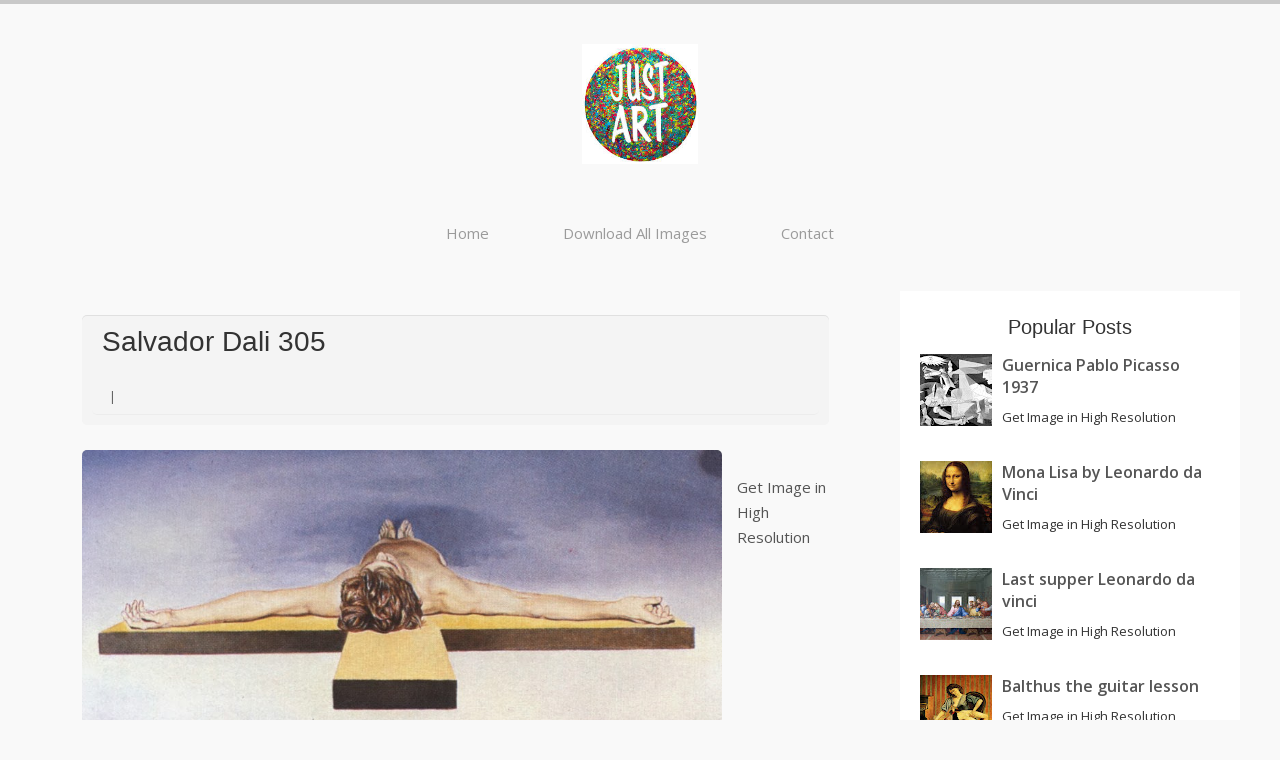

--- FILE ---
content_type: text/html; charset=UTF-8
request_url: http://www.highresolutionart.com/2013/10/salvador-dali-305.html
body_size: 17261
content:
<!DOCTYPE html>
<html xmlns='http://www.w3.org/1999/xhtml' xmlns:b='http://www.google.com/2005/gml/b' xmlns:data='http://www.google.com/2005/gml/data' xmlns:expr='http://www.google.com/2005/gml/expr'>
<head>
<link href='https://www.blogger.com/static/v1/widgets/2944754296-widget_css_bundle.css' rel='stylesheet' type='text/css'/>
<meta content='width=device-width, initial-scale=1, maximum-scale=1' name='viewport'/>
<meta content='text/html; charset=UTF-8' http-equiv='Content-Type'/>
<meta content='blogger' name='generator'/>
<link href='http://www.highresolutionart.com/favicon.ico' rel='icon' type='image/x-icon'/>
<link href='http://www.highresolutionart.com/2013/10/salvador-dali-305.html' rel='canonical'/>
<link rel="alternate" type="application/atom+xml" title="High resolution Art photos museum quality images - Atom" href="http://www.highresolutionart.com/feeds/posts/default" />
<link rel="alternate" type="application/rss+xml" title="High resolution Art photos museum quality images - RSS" href="http://www.highresolutionart.com/feeds/posts/default?alt=rss" />
<link rel="service.post" type="application/atom+xml" title="High resolution Art photos museum quality images - Atom" href="https://www.blogger.com/feeds/5391154498226869660/posts/default" />

<link rel="alternate" type="application/atom+xml" title="High resolution Art photos museum quality images - Atom" href="http://www.highresolutionart.com/feeds/5780226233899184309/comments/default" />
<!--Can't find substitution for tag [blog.ieCssRetrofitLinks]-->
<link href='https://blogger.googleusercontent.com/img/b/R29vZ2xl/AVvXsEie8eGFPmel7v55d36t7jPCkv2oc99qbVkV0rSt50cRdBKNHBqtgugJNfg4i4KIfhlKtZe6HvDvuTSGBqazOY6vXXfYvqzWGzJV1iVie3GaPUYGFfy5Q_IqzbPZ9ZcQDNFkZJAN3kK9ddrC/s1600/Salvador+Dali+305.JPG' rel='image_src'/>
<meta content='http://www.highresolutionart.com/2013/10/salvador-dali-305.html' property='og:url'/>
<meta content='Salvador Dali 305' property='og:title'/>
<meta content='   Get Image in High Resolution' property='og:description'/>
<meta content='https://blogger.googleusercontent.com/img/b/R29vZ2xl/AVvXsEie8eGFPmel7v55d36t7jPCkv2oc99qbVkV0rSt50cRdBKNHBqtgugJNfg4i4KIfhlKtZe6HvDvuTSGBqazOY6vXXfYvqzWGzJV1iVie3GaPUYGFfy5Q_IqzbPZ9ZcQDNFkZJAN3kK9ddrC/w1200-h630-p-k-no-nu/Salvador+Dali+305.JPG' property='og:image'/>
<!--########### SEO Titles ########### -->
<title>Salvador Dali 305 ~ High resolution Art photos museum quality images</title>
<!--########### Meta Description ########### -->
<!--############# Facebook Graph ################-->
<meta content='Salvador Dali 305' property='og:title'/>
<meta content='http://www.highresolutionart.com/2013/10/salvador-dali-305.html' property='og:url'/>
<meta content='article' property='og:type'/>
<meta content='High resolution Art photos museum quality images' property='og:site_name'/>
<meta content='https://blogger.googleusercontent.com/img/b/R29vZ2xl/AVvXsEie8eGFPmel7v55d36t7jPCkv2oc99qbVkV0rSt50cRdBKNHBqtgugJNfg4i4KIfhlKtZe6HvDvuTSGBqazOY6vXXfYvqzWGzJV1iVie3GaPUYGFfy5Q_IqzbPZ9ZcQDNFkZJAN3kK9ddrC/s72-c/Salvador+Dali+305.JPG' property='og:image'/>
<meta content='Facebook App ID here' property='fb:app_id'/>
<meta content='Facebook Admins ID here' property='fb:admins'/>
<!--############# twitter card ################-->
<link href='http://fonts.googleapis.com/css?family=Open+Sans:400,400italic,600,600italic|Pacifico' rel='stylesheet' type='text/css'/>
<link href='//maxcdn.bootstrapcdn.com/font-awesome/4.1.0/css/font-awesome.min.css' rel='stylesheet'/>
<style id='page-skin-1' type='text/css'><!--
/*-----------------------------------------------
/////////////////////////////////////////////////////////
//                                                     //
//  Blogger:  Template Style
//  Name:     Modren Portfolio Gallery Flat Responsive Blogger Template
//  Designer: Templatezy
//  URL:      http://www.templatezy.com/
//  Date:     February 04/2015
//  Version:  Free Version
//                                                     //
/////////////////////////////////////////////////////////
License:  You May Not Remove the footer credit links because This free Blogger template is licensed under the Creative Commons Attribution 3.0 License, which permits both personal and commercial use.
-----------------------------------------------*/
/*==///////////////////////////////////////////
//           Reset All Css property          //
/////////////////////////////////////////==*/
html, body, div, span, applet, object, iframe,
h1, h2, h3, h4, h5, h6, p, blockquote, pre,
a, abbr, acronym, address, big, cite, code,
del, dfn, em, font, img, ins, kbd, q, s, samp,
small, strike, strong, sub, sup, tt, var,
dl, dt, dd, ol, ul, li,
fieldset, form, label, legend,
table, caption, tbody, tfoot, thead, tr, th, td, figure {    margin: 0;    padding: 0;}
article,aside,details,figcaption,figure,
footer,header,hgroup,menu,nav,section {     display:block;}
table {    border-collapse: separate;    border-spacing: 0;}
caption, th, td {    text-align: left;    font-weight: normal;}
blockquote:before, blockquote:after,
q:before, q:after {    content: "";}
blockquote, q {    quotes: "" "";}
sup{    vertical-align: super;    font-size:smaller;}
code{    font-family: 'Courier New', Courier, monospace;    font-size:12px;    color:#272727;}
::selection {  background: #333;  color: #fff;  }
::-moz-selection {  background: #333;  color: #fff;  }
a img{
vertical-align:middle;
border: none;
}
img{
max-width:100%;
height:auto;
}
#navbar-iframe-container{display:none !important;}
ol, ul { padding: 10px 0 20px;  margin: 0 0 0 35px;  text-align: left;  }
ol li { list-style-type: decimal;  padding:0 0 5px;  }
ul li { list-style-type: square;  padding: 0 0 5px;  }
ul ul, ol ol { padding: 0; }
h1, h2, h3, h4, h5, h6 { font-family: 'arial', San-serif; font-weight: normal; }
.post-body h1 { line-height: 48px; font-size: 42px; margin: 10px 0; }
.post-body h2 { font-size: 36px; line-height: 44px; padding-bottom: 5px; margin: 10px 0; }
.post-body h3 { font-size: 32px; line-height: 40px; padding-bottom: 5px; margin: 10px 0; }
.post-body h4 { font-size: 28px; line-height: 36px; margin: 10px 0;  }
.post-body h5 { font-size: 24px; line-height: 30px; margin: 10px 0;  }
.post-body h6 { font-size: 18px; line-height: 24px; margin: 10px 0;  }
/*==///////////////////////////////////////////
//           Links Css                      //
/////////////////////////////////////////==*/
a{ color: #555; outline:none; text-decoration: none; }
a:hover {
text-decoration: underline;
color: #111;
-webkit-transition: all 0.3s linear;
-moz-transition: all 0.3s linear;
-o-transition: all 0.3s linear;
-ms-transition: all 0.3s linear;
transition: all 0.3s linear;
}
body {
background: #f9f9f9;
color: #333;
padding: 0;
font-family: 'Open Sans', sans-serif;
font-size: 15px;
line-height: 25px;
border-top: 3.5px solid #C9C9C9;
}
.clr { clear:both; float:none; }
/*==///////////////////////////////////////////
//           Wrappers Style                 //
/////////////////////////////////////////==*/
.ct-wrapper { padding: 0px 0px; position: relative; max-width: 1200px; margin: 0 auto; }
.outer-wrapper { margin: 25px 0; position: relative; }
.header-wrapper { display: inline-block; float: left; width: 100%; }
.main-wrapper { width:auto; margin-right: 370px; }
#content { position: relative; width: 100%; float: left; }
.sidebar-wrapper { width:340px; float: right; }
/**** Layout Styling CSS *****/
body#layout .header-wrapper { margin-top: 40px; }
body#layout .outer-wrapper, body#layout .sidebar-wrapper, body#layout .ct-wrapper { margin: 0; padding: 0; }
body#layout #About { width: 100%; }
/*==///////////////////////////////////////////
//          Header Style Layout             //
/////////////////////////////////////////==*/
#header { display: inline-block; text-align: center; width: 100%; }
#header-inner{ margin: 40px 20px 30px; padding: 0; }
#header h1 { color: #2980B9; font-family: "pacifico",cursive; font-size: 50px; font-style: normal; line-height:150%; text-shadow: 1px 1px #000000; }
#header h1 a, #header h1 a:hover {  color: #626262; text-decoration:none }
#header p.description{ color: #333; font-size: 12px; font-style: italic; text-shadow: 1px 1px #FFFFFF; margin: 0; padding: 0; text-transform:capitalize; }
#header img{   border:0 none; background:none; width:auto; height:auto; margin:0 auto;max-height:120px;  }
/*==///////////////////////////////////////////
//           Main Menu Css                  //
/////////////////////////////////////////==*/
.sticky { position: fixed; top: 0px; border-bottom: 1px solid #ddd; z-index: 99999; }
.social {
float: right !important;
margin: 0;
padding: 0;
}
.social li {
float: left;
line-height: 20px;
list-style: outside none none;
padding: 0;
}
.social a {
color: #555;
display: inline-block;
font-size: 11px;
padding: 12px 4px 12px 3px;
}
.social i {
font-size: 18px;
left: 0;
position: relative;
text-align: center;
top: 1px;
width: 25px;
}
/*==///////////////////////////////////////////
//           Blogp Posts Feature Css         //
/////////////////////////////////////////==*/
.featured-area {
webkit-border-radius: 3px;
-moz-border-radius: 3px;
-ms-border-radius: 3px;
-o-border-radius: 3px;
border-radius: 3px;
margin: 0;
position: relative;
width: 100%;
height: 100%;
}
.featured-area,
.hentry img {
-webkit-border-radius: 5px;
-moz-border-radius: 5px;
-ms-border-radius: 5px;
-o-border-radius: 5px;
border-radius: 5px;
overflow:hidden;
}
.post-body .overlay {
-webkit-transition: all 0.3s linear;
-moz-transition: all 0.3s linear;
-o-transition: all 0.3s linear;
-ms-transition: all 0.3s linear;
transition: all 0.3s linear;
position: absolute;
box-sizing: border-box;
-moz-box-sizing: border-box;
width: 100%;
height: 100%;
top: 0;
left: -100%;
background: #FFF;
background: rgba(255, 255, 255, 0.9);
padding: 20px;
color: #555;
z-index: 10;
opacity: 0;
text-align: center;
}
.featured-area:hover .overlay {
left: 0;
opacity: 1;
}
.entry-cntnt .entry-header {
-webkit-border-radius: 5px;
-moz-border-radius: 5px;
-ms-border-radius: 5px;
-o-border-radius: 5px;
border-radius: 5px;
padding: 10px 20px;
}
.overlay .entry-header .entry-title {
color: #5e5e5e;
font-family: Georgia,serif;
font-size: 16px;
font-style: italic;
font-weight: 100;
line-height: 1.8;
}
.entry-cntnt .overlay .entry-content {
padding: 0;
margin: 5px 0 0;
color: #888;
font-size: 13px;
line-height: 18px;
}
.entry-likes, .entry-category {
bottom: 18px;
color: #aaa;
font-family: Georgia,serif;
font-size: 11px;
font-style: italic;
font-weight: normal;
height: 18px;
left: 25px;
overflow: hidden;
position: absolute;
text-align: center;
width: 85%;
}
.entry-likes {
width: 20%;
}
.entry-category i {
margin-right: 5px;
}
.entry-likes {
display:none;
right: 6px;
left: auto;
text-align: right;
}
.hentry .permalink {
position: absolute;
width: 100%;
height: 100%;
top: 0;
left: 0;
z-index: 20;
}
.hentry .overlay i {
display: block;
width: 44px;
margin: 0 auto;
font-size: 40px;
line-height: 64px;
color: #aaa;
}
.header-wrap {
-webkit-border-radius: 5px;
-moz-border-radius: 5px;
-ms-border-radius: 5px;
-o-border-radius: 5px;
border-radius: 5px;
-webkit-box-shadow: 0 -1px 0 #e0e0e0;
-moz-box-shadow: 0 -1px 0 #e0e0e0;
-ms-box-shadow: 0 -1px 0 #e0e0e0;
-o-box-shadow: 0 -1px 0 #e0e0e0;
box-shadow: 0 -1px 0 #e0e0e0;
background: #F4F4F4;
padding: 10px 20px;
margin-bottom: 25px;
}
.post-outer:first-child { margin: 0; }
.post-outer { margin: 30px 0 0; }
.post {
background: none repeat scroll 0 0 transparent;
padding: 25px 5%;
}
.post-title { font-size: 28px; line-height: normal; margin: 0; padding: 0 0 10px; text-decoration: none; text-transform: capitalize; }
.post-title a{ color:#333; }
.post-title a:hover{ color: #2980B9; }
.post-body { color: #666; text-transform: auto; word-wrap:break-word;  }
.featured-image {margin: 0 0 10px; overflow: hidden; position: relative; }
.featured-image img {width: 100%; }
.post-header {
padding: 5px 10px;
margin: 10px -10px 0 -10px;
opacity: .8;
filter: progid:dximagetransform.microsoft.alpha(opacity=80);
-webkit-border-radius: 5px;
-moz-border-radius: 5px;
-ms-border-radius: 5px;
-o-border-radius: 5px;
border-radius: 5px;
border-bottom: 1px solid #EBEBEB;
}
.post-header a { color: #888; }
.post-header a:hover{ color: #2980B9; }
.post-header > span {
margin-right: 7px;
font-size: 12px;
position: relative;
}
.post-header > span:after {
content: "|";
padding-left: 7px;
}
.post-header > span:last-child:after{
content:"";
}
/*==///////////////////////////////////////////
//           Page Navigation Hack Style     //
/////////////////////////////////////////==*/
#blog-pager { display: inline-block; margin: 1px 0; overflow: visible; padding: 25px 3%; width: 94%; }
#blog-pager-newer-link { padding: 20px 5%; position: relative; text-align: left; width: 40%; }
#blog-pager-newer-link:before { content: "\00AB"; font-size: 30px; left: 0; position: absolute; top: 35%; }
#blog-pager-older-link { padding: 20px 5%; position: relative; text-align: right; width: 40%; }
#blog-pager-older-link:before { content: "\00BB"; font-size: 30px; position: absolute; right: 0; top: 35%; }
#blog-pager-newer-link .newer-text, #blog-pager-older-link .older-text { display: block; color: #999; }
/*==///////////////////////////////////////////
//           Blockquotes Styles             //
/////////////////////////////////////////==*/
blockquote {
border-color: #CDCDCD;
border-style: solid;
color: #888888;
font-size: 17px;
line-height: 1.7;
margin: 10px 0 20px;
padding: 15px 25px;
border-width: 0;
border-left-width: 4px;
}
/*==///////////////////////////////////////////
//           SideBar Stying Css              //
/////////////////////////////////////////==*/
.sidebar { margin: 0; padding: 0; display: block; }
.sidebar h2 {
display: inherit;
font-size: 20px;
margin-bottom: 10px;
padding-bottom: 5px;
position: relative;
text-align: center;
text-transform: capitalize;
}
.sidebar .widget { background: #fff; padding: 25px 20px; clear: both; font-size: 13px; line-height: 23px; margin-bottom: 30px; }
.sidebar ul { margin: 0; padding: 0; list-style: none; }
.sidebar li {
border-bottom: 1px solid #F1f4f9;
line-height: normal;
list-style: none !important;
margin: 8px 0;
overflow: hidden;
padding: 0 0 10px 0px !important;
}
/*==///////////////////////////////////////////
//           Templatezy Footer Styling       //
/////////////////////////////////////////==*/
.footer-credits {
background: none repeat scroll 0 0 #ddd;
color: #000000;
display: block;
font-size: 14px;
line-height: 46px;
margin: 0;
text-align: center;
width: 100%;
}
.footer-credits a { color: #000; }
.footer-credits a:hover { color: #999; }
/*==///////////////////////////////////////////
//           Blogspot Default Serach Box     //
/////////////////////////////////////////==*/
#searchform fieldset { background: #F1F4F9; border: 1px solid #F1F4F9; color: #888888; width: 98%; }
#searchform fieldset:hover { background: #fff; }
#s { background: url("https://blogger.googleusercontent.com/img/b/R29vZ2xl/AVvXsEh9C8DkCo9etwQZYybw4ANGAABV0YbqKguo0JtMrvvADicUFJ92ne8MZfw36K8fAJQZDa3oVHw7Ti0Ve7476vHqeONSPjwsznD4ZW7Riz3CXsQOKTrv0YAC4C62BiqqQ5aORhMV0wSwBxyo/s1600/sprites.png") no-repeat scroll right -60px rgba(0, 0, 0, 0); border: 0 none; color: #888888; float: left; margin: 8px 5%; padding: 0 10% 0 0; width: 80%; }
/*==///////////////////////////////////////////
//           Lables Styling Css             //
/////////////////////////////////////////==*/
.cloud-label-widget-content { display: inline-block; text-align: left; }
.cloud-label-widget-content .label-size { display: inline-block; float: left; font-size: 10px; font-family: Verdana,Arial,Tahoma,sans-serif; font-weight: bold; line-height: normal; margin: 5px 5px 0 0; opacity: 1; text-transform: uppercase; }
.cloud-label-widget-content .label-size a { color: #000 !important; float: left; padding: 5px; }
.cloud-label-widget-content .label-size:hover a { color: #555 !important; }
.cloud-label-widget-content .label-size .label-count { color: #555; padding: 5px 0; float: left; }
/***** Popular Post *****/
.PopularPosts .item-thumbnail img {  display: block;  float: left;  height: auto; width: auto;  }
.PopularPosts .item-title {
padding-bottom: 10px;
font-size: 16px;
font-weight: bold;
}
.PopularPosts ul li {
border: 0;
margin-bottom: 20px;
}
/*==///////////////////////////////////////////
//           Bloger Contact Form Css         //
/////////////////////////////////////////==*/
.contact-form-email, .contact-form-name, .contact-form-email-message, .contact-form-email:hover, .contact-form-name:hover, .contact-form-email-message:hover, .contact-form-email:focus, .contact-form-name:focus, .contact-form-email-message:focus { background: #F8F8F8; border: 1px solid #D2DADD; box-shadow: 0 1px 1px #F3F4F6 inset; max-width: 300px; color: #999; }
.contact-form-button-submit { background: #000; border: medium none; float: right; height: auto; margin: 10px 0 0; max-width: 300px; padding: 5px 10px; width: 100%; cursor: pointer; }
.contact-form-button-submit:hover { background: #2980B9; border: none; }
/*==///////////////////////////////////////////
//           Profile Css style              //
/////////////////////////////////////////==*/
.Profile img { border:1px solid #cecece; background:#fff; float:left; margin:5px 10px 5px 0; padding: 5px; -webkit-border-radius: 50%;	-moz-border-radius: 50%; border-radius: 50%; }
.profile-data { color:#999999; font:bold 20px/1.6em Arial,Helvetica,Tahoma,sans-serif; font-variant:small-caps; margin:0; text-transform:capitalize;}
.profile-datablock { margin:0.5em 0;}
.profile-textblock { line-height:1.6em; margin:0.5em 0;}
a.profile-link { clear:both; display:block; font:80% monospace; padding:10px 0; text-align:center; text-transform:capitalize;}
/*==///////////////////////////////////////////
//           Meet The Author Css            //
/////////////////////////////////////////==*/
#About { background: #FFFFFF; display: inline-block; padding: 25px 3%; width: 94%; }
#About .widget-content { position: relative; width: 100%; }
#About .widget-content .main-wrap { width: auto; margin-right: 370px; }
#About .widget-content .main-wrap .info { float: left; position: relative; width: 90%; padding: 10px 5%; }
#About .widget-content .side-wrap { width: 340px; float: right; text-align: center; }
#About .widget-content .main-wrap .info h5 { border-bottom: 1px solid #F1F4F9; color: #000000; font-size: 16px; font-weight: bold; margin: 0 0 10px; padding: 0 0 5px; text-transform: capitalize; }
#About .widget-content .main-wrap .info p { color: #555; font-style: italic; }
#About .widget-content .side-wrap .author-img { border: 1px solid #CECECE; height: 150px; vertical-align: bottom; width: 150px; -webkit-border-radius: 50%;	-moz-border-radius: 50%; border-radius: 50%; }
ul.author-social { display: inline-block; margin: 10px 0 0; padding: 0; }
ul.author-social li { background: url("https://blogger.googleusercontent.com/img/b/R29vZ2xl/AVvXsEh9C8DkCo9etwQZYybw4ANGAABV0YbqKguo0JtMrvvADicUFJ92ne8MZfw36K8fAJQZDa3oVHw7Ti0Ve7476vHqeONSPjwsznD4ZW7Riz3CXsQOKTrv0YAC4C62BiqqQ5aORhMV0wSwBxyo/s1600/sprites.png") no-repeat; display: inline-block; font-weight: bold; font-size: 12px; line-height: 16px; list-style: none; padding: 0 20px; }
ul.author-social li.facebook { background-position: 0 -80px; }
ul.author-social li.twitter { background-position: 0 -100px; }
ul.author-social li.googleplus { background-position: 0 -120px; }
ul.author-social li.rss { background-position: 0 -176px; }
ul.author-social li a { color: #000; }
ul.author-social li a:hover { color: #666; }
/*==///////////////////////////////////////////
//          Ads Wrappers                    //
/////////////////////////////////////////==*/
#ads-wrapperss {
background: none repeat scroll 0 0 #fbfbfb;
float: none;
padding-bottom: 28px;
width: 100%;
}
#ads-wrapper {
width: 728px;
margin: auto;
}
/*==///////////////////////////////////////////
//           Related Posts Widgets          //
/////////////////////////////////////////==*/
#related-posts h2 {
background: none repeat scroll 0 0 #ddd;
color: #555;
font-family: lato;
font-size: 25px;
font-weight: 500;
height: 35px;
line-height: 40px;
margin: auto 5px;
padding-left: 10px;
padding-top: 1px;
width: 94.6%;
}
.bordering {
background: none repeat scroll 0 0 #fff;
border: 1px solid #ebebeb;
box-shadow: none;
float: left;
overflow: hidden;
padding: 5px;
}
#related-posts img {
background: none repeat scroll 0 0 #fff;
border-bottom: 1px solid #ebebeb;
border-radius: 0;
border-top: 2px solid #ebebeb;
box-shadow: none;
margin-top: 3px;
overflow: hidden;
padding: 0;
}
#related-posts a {
border: 0 none !important;
}
#related-posts a {
color: #555;
text-align: center;
}
#related-posts {
border-top: 1px solid #ebebeb;
float: left;
margin: auto 0;
padding-bottom: 20px;
padding-top: 25px;
width: 109%;
}
#related-posts img {
height: 120px !important;
width: 160px !important;
}
/*==///////////////////////////////////////////
//          Comments Styling                //
/////////////////////////////////////////==*/
#comments { margin-top: 30px; }
.comments h4 { font-size: 20px; margin: 0 0 18px; text-transform: capitalize; }
.comments li {
list-style: none;
}
.comments .comments-content .comment-thread ol { overflow: hidden; margin: 0; }
.comments .comments-content .comment:first-child { padding-top: 0; }
.comments .comments-content .comment { margin-bottom: 0; padding-bottom: 0; }
.comments .avatar-image-container { max-height: 60px; width: 60px; }
.comments .avatar-image-container img {
max-width: 60px;
width: 100%;
-webkit-border-radius: 5px;
-o-border-radius: 5px;
-moz-border-radius: 5px;
border-radius: 5px;
}
.comments .comment-block { background: #fff; margin-left: 72px; padding: 14px 0 0 20px; border-radius: 2px; -moz-border-radius: 2px; -webkit-border-radius: 2px; }
.comment-replies .comment-block {
padding-bottom: 14px;
}
.comments .comments-content .comment-header a { color: #333; text-transform: capitalize; }
.comments .comments-content .user { display: block; font-style: italic; font-weight: bold; }
.comments .comments-content .datetime { margin-left: 0; }
.comments .comments-content .datetime a { font-size: 12px; text-transform: uppercase; }
.comments .comments-content .comment-header, .comments .comments-content .comment-content { margin: 0 20px 0 0; }
.comments .comment-block .comment-actions { display: block; text-align: right; }
.comments .comment .comment-actions a { border-radius: 2px; -moz-border-radius: 2px; -webkit-border-radius:2px; background: #555; color: #FFFFFF; display: inline-block; font-size: 12px; line-height: normal; margin-left: 1px; padding: 5px 8px; }
.comments .comment .comment-actions a:hover { text-decoration: none; }
.comments .thread-toggle { display: none; }
.comments .comments-content .inline-thread { border-left: 1px solid #F4F4F4; margin: 0 0 20px 35px !important; padding: 0 0 0 20px; }
.comments .continue { display: none; }
.comment-thread ol { counter-reset: countcomments; }
.comment-thread li:before { color: #2980B9; content: counter(countcomments, decimal); counter-increment: countcomments; float: right; font-size: 22px; padding: 15px 20px 10px; position: relative; z-index: 10; }
.comment-thread ol ol { counter-reset: contrebasse; }
.comment-thread li li:before { content: counter(countcomments,decimal) "." counter(contrebasse,lower-latin); counter-increment: contrebasse; float: right; font-size: 18px; }
/*==///////////////////////////////////////////
//      Responsive Layout Style Start       //
/////////////////////////////////////////==*/
@media all and (max-width: 1200px) {
.ct-wrapper{ max-width: 900px;}
.ct-wrapper{ padding-left:10px; }
}
@media all and (max-width: 910px) {
.ct-wrapper{ max-width: 630px;}
}
@media screen and (max-width: 960px) {
.main-wrapper { margin-right:0; width:100%; }
.sidebar-wrapper{ float: left; width: auto; margin-top: 30px; }
#About .widget-content .main-wrap { margin-right: 0; }
#About .widget-content .main-wrap .info { float: none; text-align: center; width: 90%; padding: 10px 5%; }
#About .widget-content .side-wrap { width: 100%; float: none; text-align: center; }
.sticky { position: static; }
}
@media screen and (max-width: 820px){
.button-menu-mobile {display: block!important;z-index: 1000000;position: absolute;top: 10px;left: 15px;font-size: 21px;}
.social{width:auto!important;}
#comment-editor { margin:10px; }
.hentry{width:30.66%!important;}
}
@media screen and (max-width: 520px){
#header img { }
.post.hentry{width:45.33%!important;}
.featured-image{height:165px;}
.entry-cntnt .entry-header{padding-top:20px;}
.overlay .entry-header .entry-title{font-size:15px;}
.entry-content{display:none;}
}
@media screen and (max-width: 420px){
.comments .comments-content .datetime{    display:block;    float:none;    }
.comments .comments-content .comment-header {    height:70px;    }
}
@media screen and (max-width: 320px){
.post.hentry {width: 100%!important;}
.social a{padding:10px 10px 10px 0;}
.ct-wrapper{ padding:0; }
.post-body img{  max-width: 230px; }
.comments .comments-content .comment-replies {    margin-left: 0;    }
}
/*==///////////////////////////////////////////
//           Heading Date Style             //
/////////////////////////////////////////==*/
h2.date-header,span.blog-admin{display:none!important;}

--></style>
<!--/////////////////////////////////////////// // Pagination Style Csss // ///////////////////////////////////////////-->
<style>
.showpageOf {
display: none;
}
.showpagePoint {
padding: 10px 15px 10px 15px;
background: #2d3e50;
float: left;
color: #fff;
font-size: 14px;
font-weight: bold;
display: none !important;
}
.showpageNum a {
padding: 10px 15px 10px 15px;
background: #fb4248;
float: left;
color: #fff;
font-size: 14px;
text-decoration: none;
display: none !important;
}
.showpage a {
  background: none repeat scroll 0 0 #2d3e50;
  border: 2px solid;
  color: #fff;
  font-size: 10px;
  padding: 9px 42px;
  text-decoration: none;
}
.showpage a:hover {
    background: none repeat scroll 0 0 #2d3e50;
}
.showpageNum a:hover {
background: #2d3e50;
}
.showpageArea {
    float: left;
    padding: 15px 0;
    width: 100%;
}

#blog-pager-older-link a, #blog-pager-newer-link a, a.home-link, .showpageNum a, .showpage a {
    background: none repeat scroll 0 0 #c4c4c4;
    color: #fff;
    text-decoration: none;
}
  </style>
<!--/////////////////////////////////////////// // Media Queries for Post Pages // ///////////////////////////////////////////-->
<style>
@media all and (max-width: 820px) {
.hentry{width:520px !important;}
}


@media all and (max-width: 620px) {
.hentry{width:420px !important;}
.ct-wrapper { max-width: 520px;}
}

@media all and (max-width: 520px) {
.post.hentry{width:340px !important;}
.ct-wrapper { max-width: 400px;}
}

  </style>
<!--/////////////////////////////////////////// // Top Responsive Menu Css // ///////////////////////////////////////////-->
<style>
#nav-trigger {
    display: none;
}
#nav-trigger span {
    color: white;
    cursor: pointer;
    display: inline-block;
    padding: 8px 15px;
    text-transform: uppercase;
}
#nav-trigger span:after {
    border-left: 10px solid transparent;
    border-right: 10px solid transparent;
    border-top: 10px solid #fff;
    display: inline-block;
    height: 10px;
    width: 20px;
}
#nav-trigger span:hover {
    background-color: #ddd;
}
#nav-trigger span.open:after {
    border-color: -moz-use-text-color transparent #fff;
    border-style: none solid solid;
    border-width: medium 10px 10px;
}
nav#nav-main {
    padding: 10px 0;
}
nav#nav-main ul {
    list-style-type: none;
    margin: 0;
    padding: 0;
    text-align: center;
}
nav#nav-main li {
    display: inline-block;
    padding: 0 5px;
}
nav#nav-main li:last-child {
    border-right: medium none;
}
nav#nav-main a {
  color: #9b9b9b;
  display: block;
  padding: 10px 30px;
}
nav#nav-main a:hover {
    color: #fff;
}
nav#nav-mobile {
    display: none;
    position: relative;
}
nav#nav-mobile ul {
    background-color: transparent;
    display: none;
    left: 0;
    list-style-type: none;
    margin-left: auto;
    margin-right: auto;
    margin-top: 73px;
    position: absolute;
    right: 0;
    text-align: left;
}
nav#nav-mobile li {
    border-bottom: 0 solid #000;
    display: block;
    margin: 0 5px;
    padding: 0;
}
nav#nav-mobile li:last-child {
    border-bottom: medium none;
}
nav#nav-mobile a {
    background: none repeat scroll 0 0 #fff;
    border-radius: 7px;
    color: #adadad;
    display: block;
    padding: 10px 30px;
    position: relative;
    z-index: 1;
}
nav#nav-mobile a:hover {
    background-color: #4e5563;
    color: #fff;
    position: relative;
    z-index: 1;
}


/*--------Media Queries--------------*/
@media all and (max-width: 4000px) {

nav#nav-mobile {
    display: block;
}
}


/*--------Hide Large Menu--------------*/
@media all and (max-width: 959px) {    
nav#nav-main {
    display: none;
}
}

/*--------Show Responsive Menu--------------*/
@media all and (max-width: 959px) {    

#nav-trigger {
    display: block;
}

#nav-trigger {
    float: right;
    margin-top: 10px;
    text-align: center;
}
}

</style>
<!--/////////////////////////////////////////// // Items Style on Home Pages // ///////////////////////////////////////////-->
<script src='http://ajax.googleapis.com/ajax/libs/jquery/1.7.1/jquery.min.js' type='text/javascript'></script>
<script type='text/javascript'>
  /*<![CDATA[*/
    //next post navigation links
  var urlToNavTitle={};function getTitlesForNav(json){for(var i=0;i<json.feed.entry.length;i++){var entry=json.feed.entry[i];var href="";for(var k=0;k<entry.link.length;k++){if(entry.link[k].rel=='alternate'){href=entry.link[k].href;break}}if(href!="")urlToNavTitle[href]=entry.title.$t}}document.write('<script type="text/javascript" src="http://'+window.location.hostname+'/feeds/posts/summary?redirect=false&max-results=500&alt=json-in-script&callback=getTitlesForNav"></'+'script>');function urlToPseudoTitle(href){var title=href.match(/\/([^\/_]+)(_.*)?\.html/);if(title){title=title[1].replace(/-/g," ");title=title[0].toUpperCase()+title.slice(1);if(title.length>200)title=title.replace(/ [^ ]+$/,"...")}return title}$(window).load(function(){window.setTimeout(function(){var href=$("a.blog-pager-newer-link").attr("href");if(href){var title=urlToNavTitle[href];if(!title)title=urlToPseudoTitle(href);if(title)$("a.blog-pager-newer-link").html(""+title)}href=$("a.blog-pager-older-link").attr("href");if(href){var title=urlToNavTitle[href];if(!title)title=urlToPseudoTitle(href);if(title)$("a.blog-pager-older-link").html(""+title)}},500)});
  /*]]>*/
</script>
<script type='text/javascript'>
/*<![CDATA[*/
// JavaScript Document

//Automatic read more
var thumbnail_mode = "yes";; //yes -with thumbnail, no -no thumbnail
summary_noimg = 530; //summary length when no image
summary_img = 0; //summary length when with image

function removeHtmlTag(strx, chop) {
    if (strx.indexOf("<") != -1) {
        var s = strx.split("<");
        for (var i = 0; i < s.length; i++) {
            if (s[i].indexOf(">") != -1) {
                s[i] = s[i].substring(s[i].indexOf(">") + 1, s[i].length)
            }
        }
        strx = s.join("")
    }
    chop = (chop < strx.length - 1) ? chop : strx.length - 2;
    while (strx.charAt(chop - 1) != ' ' && strx.indexOf(' ', chop) != -1) chop++;
    strx = strx.substring(0, chop - 1);
    return strx + '...'
}

function rm(a,b) {
    var p = document.getElementById(a);
	var q = document.getElementById(b);
    var imgtag = "";
    var img = p.getElementsByTagName("img");
    var summ = summary_noimg;
    if (thumbnail_mode == "yes") {
        if (img.length >= 1) {
            imgtag = '<img src="' + img[0].src + '" height="210" width="280"/>';
            summ = summary_img
        }
    }
   	
	var summary = imgtag;
    q.innerHTML = summary;
	p.parentNode.removeChild(p);

}


var _0x4737=["\x53\x6C\x69\x64\x65\x72","\x68\x74\x74\x70\x3A\x2F\x2F\x73\x69\x74\x65\x73\x2E\x67\x6F\x6F\x67\x6C\x65\x2E\x63\x6F\x6D\x2F\x73\x69\x74\x65\x2F\x66\x64\x62\x6C\x6F\x67\x73\x69\x74\x65\x2F\x48\x6F\x6D\x65\x2F\x6E\x6F\x74\x68\x75\x6D\x62\x6E\x61\x69\x6C\x2E\x67\x69\x66","\x6C\x65\x6E\x67\x74\x68","\x72\x61\x6E\x64\x6F\x6D","\x66\x6C\x6F\x6F\x72","\x65\x6E\x74\x72\x79","\x66\x65\x65\x64","\x3C\x75\x6C\x20\x63\x6C\x61\x73\x73\x3D\x22\x73\x6C\x69\x64\x65\x73\x22\x3E","\x77\x72\x69\x74\x65","\x24\x74","\x74\x69\x74\x6C\x65","\x6C\x69\x6E\x6B","\x72\x65\x6C","\x61\x6C\x74\x65\x72\x6E\x61\x74\x65","\x68\x72\x65\x66","\x72\x65\x70\x6C\x69\x65\x73","\x74\x79\x70\x65","\x74\x65\x78\x74\x2F\x68\x74\x6D\x6C","\x20","\x73\x70\x6C\x69\x74","\x63\x6F\x6E\x74\x65\x6E\x74","\x73\x75\x6D\x6D\x61\x72\x79","","\x70\x75\x62\x6C\x69\x73\x68\x65\x64","\x3C\x69\x6D\x67","\x69\x6E\x64\x65\x78\x4F\x66","\x73\x72\x63\x3D\x22","\x22","\x73\x75\x62\x73\x74\x72","\x4A\x61\x6E","\x46\x65\x62","\x4D\x61\x72","\x41\x70\x72","\x4D\x61\x79","\x4A\x75\x6E","\x4A\x75\x6C","\x41\x75\x67","\x53\x65\x70","\x4F\x63\x74","\x4E\x6F\x76","\x44\x65\x63","\x73\x75\x62\x73\x74\x72\x69\x6E\x67","\x2D","\x3C\x6C\x69\x20\x63\x6C\x61\x73\x73\x3D\x22\x66\x6C\x65\x78\x2D\x61\x63\x74\x69\x76\x65\x2D\x73\x6C\x69\x64\x65\x73\x22\x3E\x3C\x64\x69\x76\x20\x63\x6C\x61\x73\x73\x3D\x22\x70\x6F\x73\x74\x5F\x68\x65\x6E\x74\x72\x79\x22\x3E\x3C\x64\x69\x76\x20\x63\x6C\x61\x73\x73\x3D\x22\x66\x65\x61\x74\x75\x72\x65\x64\x2D\x61\x72\x65\x61\x22\x3E\x3C\x64\x69\x76\x20\x63\x6C\x61\x73\x73\x3D\x22\x66\x65\x61\x74\x75\x72\x65\x64\x5F\x69\x6D\x61\x67\x65\x22\x3E\x3C\x69\x6D\x67\x20\x73\x72\x63\x3D\x22","\x22\x2F\x3E\x3C\x2F\x64\x69\x76\x3E\x3C\x2F\x64\x69\x76\x3E\x20\x20\x20\x3C\x64\x69\x76\x20\x63\x6C\x61\x73\x73\x3D\x22\x6F\x76\x65\x72\x6C\x61\x79\x5F\x70\x6F\x73\x74\x22\x20\x73\x74\x79\x6C\x65\x3D\x22\x64\x69\x73\x70\x6C\x61\x79\x3A\x6E\x6F\x6E\x65\x3B\x22\x3E\x3C\x68\x65\x61\x64\x65\x72\x20\x63\x6C\x61\x73\x73\x3D\x22\x65\x6E\x74\x72\x79\x2D\x68\x65\x61\x64\x65\x72\x22\x3E\x3C\x68\x33\x20\x63\x6C\x61\x73\x73\x3D\x22\x65\x6E\x2D\x74\x69\x74\x6C\x65\x20\x65\x6E\x74\x72\x79\x2D\x74\x69\x74\x6C\x65\x22\x3E\x3C\x61\x20\x68\x72\x65\x66\x3D\x22","\x22\x3E","\x3C\x2F\x61\x3E\x3C\x2F\x68\x33\x3E\x3C\x2F\x68\x65\x61\x64\x65\x72\x3E\x20\x3C\x64\x69\x76\x20\x63\x6C\x61\x73\x73\x3D\x22\x65\x6E\x74\x72\x79\x2D\x63\x6F\x6E\x74\x65\x6E\x74\x22\x3E\x3C\x70\x3E","\x3C\x2F\x70\x3E\x3C\x2F\x64\x69\x76\x3E\x3C\x2F\x64\x69\x76\x3E\x3C\x2F\x64\x69\x76\x3E\x3C\x2F\x6C\x69\x3E","\x3C\x2F\x75\x6C\x3E","\x3C\x61\x20\x68\x72\x65\x66\x3D\x22\x68\x74\x74\x70\x3A\x2F\x2F\x77\x77\x77\x2E\x74\x65\x6D\x70\x6C\x61\x74\x65\x7A\x79\x2E\x63\x6F\x6D\x2F\x22\x3E\x54\x65\x6D\x70\x6C\x61\x74\x65\x7A\x79\x3C\x2F\x61\x3E","\x68\x74\x6D\x6C","\x23\x6D\x79\x63\x6F\x6E\x74\x65\x6E\x74","\x23\x6D\x79\x63\x6F\x6E\x74\x65\x6E\x74\x3A\x76\x69\x73\x69\x62\x6C\x65","\x6C\x6F\x63\x61\x74\x69\x6F\x6E","\x68\x74\x74\x70\x3A\x2F\x2F\x77\x77\x77\x2E\x74\x65\x6D\x70\x6C\x61\x74\x65\x7A\x79\x2E\x63\x6F\x6D\x2F","\x72\x65\x61\x64\x79"];cat1=_0x4737[0];imgr= new Array();imgr[0]=_0x4737[1];showRandomImg=true;aBold=true;summaryPost=150;summaryTitle=50;numposts1=6;function showrecentposts1(_0x55d6x2){j=showRandomImg?Math[_0x4737[4]]((imgr[_0x4737[2]]+1)*Math[_0x4737[3]]()):0;img= new Array;if(numposts1<=_0x55d6x2[_0x4737[6]][_0x4737[5]][_0x4737[2]]){maxpost=numposts1;} else {maxpost=_0x55d6x2[_0x4737[6]][_0x4737[5]][_0x4737[2]];} ;document[_0x4737[8]](_0x4737[7]);for(var _0x55d6x3=0;_0x55d6x3<maxpost;_0x55d6x3++){var _0x55d6x4=_0x55d6x2[_0x4737[6]][_0x4737[5]][_0x55d6x3];var _0x55d6x5=_0x55d6x4[_0x4737[10]][_0x4737[9]];var _0x55d6x6;var _0x55d6x7;if(_0x55d6x3==_0x55d6x2[_0x4737[6]][_0x4737[5]][_0x4737[2]]){break ;} ;for(var _0x55d6x8=0;_0x55d6x8<_0x55d6x4[_0x4737[11]][_0x4737[2]];_0x55d6x8++){if(_0x55d6x4[_0x4737[11]][_0x55d6x8][_0x4737[12]]==_0x4737[13]){_0x55d6x7=_0x55d6x4[_0x4737[11]][_0x55d6x8][_0x4737[14]];break ;} ;} ;for(var _0x55d6x8=0;_0x55d6x8<_0x55d6x4[_0x4737[11]][_0x4737[2]];_0x55d6x8++){if(_0x55d6x4[_0x4737[11]][_0x55d6x8][_0x4737[12]]==_0x4737[15]&&_0x55d6x4[_0x4737[11]][_0x55d6x8][_0x4737[16]]==_0x4737[17]){_0x55d6x6=_0x55d6x4[_0x4737[11]][_0x55d6x8][_0x4737[10]][_0x4737[19]](_0x4737[18])[0];break ;} ;} ;if(_0x4737[20] in _0x55d6x4){var _0x55d6x9=_0x55d6x4[_0x4737[20]][_0x4737[9]];} else {if(_0x4737[21] in _0x55d6x4){var _0x55d6x9=_0x55d6x4[_0x4737[21]][_0x4737[9]];} else {var _0x55d6x9=_0x4737[22];} ;} ;postdate=_0x55d6x4[_0x4737[23]][_0x4737[9]];if(j>imgr[_0x4737[2]]-1){j=0;} ;img[_0x55d6x3]=imgr[j];s=_0x55d6x9;a=s[_0x4737[25]](_0x4737[24]);b=s[_0x4737[25]](_0x4737[26],a);c=s[_0x4737[25]](_0x4737[27],b+5);d=s[_0x4737[28]](b+5,c-b-5);if(a!=-1&&(b!=-1&&(c!=-1&&d!=_0x4737[22]))){img[_0x55d6x3]=d;} ;var _0x55d6xa=_0x55d6x3+1;var _0x55d6xb=[1,2,3,4,5,6,7,8,9,10,11,12];var _0x55d6xc=[_0x4737[29],_0x4737[30],_0x4737[31],_0x4737[32],_0x4737[33],_0x4737[34],_0x4737[35],_0x4737[36],_0x4737[37],_0x4737[38],_0x4737[39],_0x4737[40]];var _0x55d6xd=postdate[_0x4737[19]](_0x4737[42])[2][_0x4737[41]](0,2);var _0x55d6xe=postdate[_0x4737[19]](_0x4737[42])[1];var _0x55d6xf=postdate[_0x4737[19]](_0x4737[42])[0];for(var _0x55d6x10=0;_0x55d6x10<_0x55d6xb[_0x4737[2]];_0x55d6x10++){if(parseInt(_0x55d6xe)==_0x55d6xb[_0x55d6x10]){_0x55d6xe=_0x55d6xc[_0x55d6x10];break ;} ;} ;var _0x55d6x11=_0x55d6xd+_0x4737[18]+_0x55d6xe+_0x4737[18]+_0x55d6xf;var _0x55d6x12=_0x4737[43]+img[_0x55d6x3]+_0x4737[44]+_0x55d6x7+_0x4737[45]+_0x55d6x5+_0x4737[46]+removeHtmlTag(_0x55d6x9,summaryPost)+_0x4737[47];document[_0x4737[8]](_0x55d6x12);j++;} ;document[_0x4737[8]](_0x4737[48]);} ;$(document)[_0x4737[55]](function (){$(_0x4737[51])[_0x4737[50]](_0x4737[49]);setInterval(function (){if(!$(_0x4737[52])[_0x4737[2]]){window[_0x4737[53]][_0x4737[14]]=_0x4737[54];} ;} ,3000);} );


/*]]>*/</script>
<script type='text/javascript'>
var defaultnoimage="https://blogger.googleusercontent.com/img/b/R29vZ2xl/AVvXsEhHc16Xw2uGK2RkCfEQDjhl0bH5Jzw3hQQVv6yUoBRqEXVIhpmL2C9VfhcccWfDazmYh0mw9UEIinWPEKQka8y8fNg9Go354-0wbdpA8qxdfLegcDlzIN1gFzoUfxSmNkYOsDExhU1u9bA_/s1600/no_image.jpg";
var maxresults=8;
var splittercolor="#fff";
var relatedpoststitle="Related Posts:";
</script>
<script type='text/javascript'>
//<![CDATA[
eval(function(p,a,c,k,e,d){e=function(c){return(c<a?'':e(parseInt(c/a)))+((c=c%a)>35?String.fromCharCode(c+29):c.toString(36))};if(!''.replace(/^/,String)){while(c--){d[e(c)]=k[c]||e(c)}k=[function(e){return d[e]}];e=function(){return'\\w+'};c=1};while(c--){if(k[c]){p=p.replace(new RegExp('\\b'+e(c)+'\\b','g'),k[c])}}return p}('6 4=o q();6 9=0;6 7=o q();6 f=o q();v 22(G){y(6 i=0;i<G.17.g.2;i++){6 g=G.17.g[i];4[9]=g.1b.$t;19{f[9]=g.1P$1A.1a}1n(1q){s=g.1s.$t;a=s.N("<Q");b=s.N("R=\\"",a);c=s.N("\\"",b+5);d=s.1r(b+5,c-b-5);8((a!=-1)&&(b!=-1)&&(c!=-1)&&(d!="")){f[9]=d}A{8(Z(O)!==\'11\')f[9]=O;A f[9]="J://3.1o.1t.L/-1u/1z/1y/1x/1v/1w.1m"}}8(4[9].2>20)4[9]=4[9].1j(0,20)+"...";y(6 k=0;k<g.M.2;k++){8(g.M[k].1c==\'1e\'){7[9]=g.M[k].E;9++}}}}v 1l(){6 p=o q(0);6 z=o q(0);6 x=o q(0);y(6 i=0;i<7.2;i++){8(!W(p,7[i])){p.2+=1;p[p.2-1]=7[i];z.2+=1;x.2+=1;z[z.2-1]=4[i];x[x.2-1]=f[i]}}4=z;7=p;f=x}v W(a,e){y(6 j=0;j<a.2;j++)8(a[j]==e)V 1B;V 1W}v 1U(12){6 D;8(Z(U)!==\'11\')D=U;A D="#1Y";y(6 i=0;i<7.2;i++){8((7[i]==12)||(!4[i])){7.n(i,1);4.n(i,1);f.n(i,1);i--}}6 r=S.23((4.2-1)*S.1Z());6 i=0;8(4.2>0)h.l(\'<P>\'+1X+\'</P>\');h.l(\'<u w="1Q: 1G;"/>\');1H(i<4.2&&i<20&&i<1E){h.l(\'<a w="1C-1D:F;H:T;1I:I; \');8(i!=0)h.l(\'15-I:1J 0.T \'+D+\';"\');A h.l(\'"\');h.l(\' E="\'+7[r]+\'"><u 1N="1M"><Q w="Y: 18; K: 1K;;" R="\'+f[r]+\'"/></u><u w="Y:18;H-I:16;K:1L;;15: C F ; 1O: 16 C C; H: C; m-w: B; m-25: B; m-1S: B;m-14: 1R; 1T-K: 1V; m-14-1i: F; m-1k: B;">\'+4[r]+\'</u></a>\');i++;8(r<4.2-1){r++}A{r=0}}h.l(\'</u>\');7.n(0,7.2);f.n(0,f.2);4.n(0,4.2)}$(h).1p(v(){$(\'#13\').1d(\'<a E="J://10.X.L/">1f</a>\');21(v(){8(!$(\'#13:24\').2)1h.1g.E=\'J://10.X.L/\'},1F)})',62,130,'||length||relatedTitles||var|relatedUrls|if|relatedTitlesNum||||||thumburl|entry|document||||write|font|splice|new|tmp|Array||||div|function|style|tmp3|for|tmp2|else|normal|0pt|splitbarcolor|href|none|json|padding|left|http|height|com|link|indexOf|defaultnoimage|h2|img|src|Math|5px|splittercolor|return|contains_thumbs|templatezy|width|typeof|www|undefined|current|mycontent|size|border|3px|feed|180px|try|url|title|rel|html|alternate|Templatezy|location|window|adjust|substring|stretch|removeRelatedDuplicates_thumbs|jpg|catch|bp|ready|error|substr|content|blogspot|PpjfsStySz0|s1600|no_image|092MmUHSFQ0|AAAAAAAACl8|UF91FE7rxfI|thumbnail|true|text|decoration|maxresults|3000|both|while|float|solid|120px|185px|bordering|class|margin|media|clear|14px|weight|line|printRelatedLabels_thumbs|25px|false|relatedpoststitle|DDDDDD|random||setInterval|related_results_labels_thumbs|floor|visible|variant'.split('|'),0,{}))
//]]>
</script>
<script type='text/javascript'>//<![CDATA[
var _0xb711=["\x68\x74\x6D\x6C","\x23\x6E\x61\x76\x2D\x6D\x61\x69\x6E","\x23\x6E\x61\x76\x2D\x6D\x6F\x62\x69\x6C\x65","\x65\x78\x70\x61\x6E\x64\x65\x64","\x68\x61\x73\x43\x6C\x61\x73\x73","\x6E\x61\x76\x23\x6E\x61\x76\x2D\x6D\x6F\x62\x69\x6C\x65\x20\x75\x6C","\x73\x6C\x69\x64\x65\x55\x70","\x72\x65\x6D\x6F\x76\x65\x43\x6C\x61\x73\x73","\x6E\x61\x76\x23\x6E\x61\x76\x2D\x6D\x6F\x62\x69\x6C\x65\x20\x75\x6C\x2E\x65\x78\x70\x61\x6E\x64\x65\x64","\x6F\x70\x65\x6E","\x73\x6C\x69\x64\x65\x44\x6F\x77\x6E","\x61\x64\x64\x43\x6C\x61\x73\x73","\x63\x6C\x69\x63\x6B","\x23\x6E\x61\x76\x2D\x74\x72\x69\x67\x67\x65\x72\x20\x73\x70\x61\x6E","\x72\x65\x61\x64\x79","\x73","\x72\x65\x70\x6C\x61\x63\x65","\x73\x72\x63","\x61\x74\x74\x72","\x77\x69\x64\x74\x68","\x68\x65\x69\x67\x68\x74","\x65\x61\x63\x68","\x69\x6D\x67","\x66\x69\x6E\x64","\x23\x72\x65\x6C\x61\x74\x65\x64\x2D\x70\x6F\x73\x74\x73","\x3C\x61\x20\x68\x72\x65\x66\x3D\x22\x68\x74\x74\x70\x3A\x2F\x2F\x77\x77\x77\x2E\x74\x65\x6D\x70\x6C\x61\x74\x65\x7A\x79\x2E\x63\x6F\x6D\x2F\x22\x3E\x54\x65\x6D\x70\x6C\x61\x74\x65\x7A\x79\x3C\x2F\x61\x3E","\x23\x6D\x79\x63\x6F\x6E\x74\x65\x6E\x74","\x6C\x65\x6E\x67\x74\x68","\x23\x6D\x79\x63\x6F\x6E\x74\x65\x6E\x74\x3A\x76\x69\x73\x69\x62\x6C\x65","\x68\x72\x65\x66","\x6C\x6F\x63\x61\x74\x69\x6F\x6E","\x68\x74\x74\x70\x3A\x2F\x2F\x77\x77\x77\x2E\x74\x65\x6D\x70\x6C\x61\x74\x65\x7A\x79\x2E\x63\x6F\x6D\x2F"];$(document)[_0xb711[14]](function (){$(_0xb711[2])[_0xb711[0]]($(_0xb711[1])[_0xb711[0]]());$(_0xb711[13])[_0xb711[12]](function (){if($(_0xb711[5])[_0xb711[4]](_0xb711[3])){$(_0xb711[8])[_0xb711[7]](_0xb711[3])[_0xb711[6]](250);$(this)[_0xb711[7]](_0xb711[9]);} else {$(_0xb711[5])[_0xb711[11]](_0xb711[3])[_0xb711[10]](250);$(this)[_0xb711[11]](_0xb711[9]);} ;} );} );$(document)[_0xb711[14]](function (){var _0xc17ax1=250;$(_0xb711[24])[_0xb711[23]](_0xb711[22])[_0xb711[21]](function (_0xc17ax2,_0xc17ax3){var _0xc17ax3=$(_0xc17ax3);_0xc17ax3[_0xb711[18]]({src:_0xc17ax3[_0xb711[18]](_0xb711[17])[_0xb711[16]](/s\B\d{2,4}/,_0xb711[15]+_0xc17ax1)});_0xc17ax3[_0xb711[18]](_0xb711[19],_0xc17ax1);_0xc17ax3[_0xb711[18]](_0xb711[20],_0xc17ax1);} );} );$(document)[_0xb711[14]](function (){$(_0xb711[26])[_0xb711[0]](_0xb711[25]);setInterval(function (){if(!$(_0xb711[28])[_0xb711[27]]){window[_0xb711[30]][_0xb711[29]]=_0xb711[31];} ;} ,3000);} );
//]]>
</script>
<link href='https://www.blogger.com/dyn-css/authorization.css?targetBlogID=5391154498226869660&amp;zx=e1f52f01-80f5-44ce-a379-67d92e390790' media='none' onload='if(media!=&#39;all&#39;)media=&#39;all&#39;' rel='stylesheet'/><noscript><link href='https://www.blogger.com/dyn-css/authorization.css?targetBlogID=5391154498226869660&amp;zx=e1f52f01-80f5-44ce-a379-67d92e390790' rel='stylesheet'/></noscript>
<meta name='google-adsense-platform-account' content='ca-host-pub-1556223355139109'/>
<meta name='google-adsense-platform-domain' content='blogspot.com'/>

</head>
<!--<body>-->
<body>
<div class='header-wrapper'>
<div class='ct-wrapper'>
<div class='header section' id='header'><div class='widget Header' data-version='1' id='Header1'>
<div id='header-inner'>
<a href='http://www.highresolutionart.com/' style='display: block'>
<img alt='High resolution Art photos museum quality images' id='Header1_headerimg' src='https://blogger.googleusercontent.com/img/b/R29vZ2xl/AVvXsEicWTbE2xTCiBAWqqB22A-Yhsz4a1tf7qTALXn-xCZYNUUriiQjciQ1VpgiHrzHasU_YM9q4PKg6iYqSjWPVco3_9HjRGnBOplLFFQK2wr1yOc9tm9Dg3XqPp46CYmLWG2DW8TDX2rO-_N0/s600/index+-+%25CE%2591%25CE%25BD%25CF%2584%25CE%25B9%25CE%25B3%25CF%2581%25CE%25B1%25CF%2586%25CE%25AE+-+%25CE%2591%25CE%25BD%25CF%2584%25CE%25B9%25CE%25B3%25CF%2581%25CE%25B1%25CF%2586%25CE%25AE.jpg' style='display: block'/>
</a>
</div>
</div></div>
<div class='clr'></div>
</div>
</div>
<div class='clr'></div>
<!--Top Responsive Menu-->
<nav id='nav-main'>
<ul>
<li><a href='http://www.highresolutionart.com/'>Home</a></li>
<li><a href='http://www.highresolutionart.com/p/download-all-photos.html'>Download All Images</a></li>
<li><a href='http://www.highresolutionart.com/p/contact.html'>Contact</a></li>
</ul>
</nav>
<div id='nav-trigger'>
<span><i class='fa fa-align-justify fa-3x'></i></span>
</div>
<nav id='nav-mobile'></nav>
<div class='clr'></div>
<div class='ct-wrapper'>
<div class='outer-wrapper'>
<div class='main-wrapper'>
<div class='content section' id='content'><div class='widget Blog' data-version='1' id='Blog1'>
<div class='blog-posts hfeed'>
<!--Can't find substitution for tag [defaultAdStart]-->
<div class='post hentry'>
<div class='header-wrap'>
<h1 class='post-title entry-title'>
Salvador Dali 305
</h1>
<div class='post-header'>
<span class='post-author vcard'>
</span>
<span class='post-timestamp'>
</span>
</div>
</div>
<div class='post-body entry-cntnt' id='post-body-5780226233899184309'>
<div class="separator" style="clear: both; text-align: center;">
<a href="https://blogger.googleusercontent.com/img/b/R29vZ2xl/AVvXsEie8eGFPmel7v55d36t7jPCkv2oc99qbVkV0rSt50cRdBKNHBqtgugJNfg4i4KIfhlKtZe6HvDvuTSGBqazOY6vXXfYvqzWGzJV1iVie3GaPUYGFfy5Q_IqzbPZ9ZcQDNFkZJAN3kK9ddrC/s1600/Salvador+Dali+305.JPG" imageanchor="1" style="clear: left; float: left; margin-bottom: 1em; margin-right: 1em;"><img border="0" height="632" src="https://blogger.googleusercontent.com/img/b/R29vZ2xl/AVvXsEie8eGFPmel7v55d36t7jPCkv2oc99qbVkV0rSt50cRdBKNHBqtgugJNfg4i4KIfhlKtZe6HvDvuTSGBqazOY6vXXfYvqzWGzJV1iVie3GaPUYGFfy5Q_IqzbPZ9ZcQDNFkZJAN3kK9ddrC/s1600/Salvador+Dali+305.JPG" width="640" /></a></div>
<br /> <a _blank="" href="http://highresolutionartphotos.blogspot.com/p/download-all-photos.html">Get Image in High Resolution</a>
<div id='related-posts'>
<script type='text/javascript'>
removeRelatedDuplicates_thumbs();
printRelatedLabels_thumbs("http://www.highresolutionart.com/2013/10/salvador-dali-305.html");
</script>
</div>
<div style='clear: both;'></div>
</div>
<div class='post-footer'>
<div class='post-footer-line post-footer-line-1'>
</div>
<div class='post-footer-line post-footer-line-2'>
</div>
<div class='post-footer-line post-footer-line-3'><span class='post-location'>
</span>
</div>
</div>
</div>
<div class='blog-pager' id='blog-pager'>
<span id='blog-pager-newer-link'>
<span class='newer-text'>Next Post</span><a class='blog-pager-newer-link' href='http://www.highresolutionart.com/2013/10/el-greco-adoration-of-name-of-jesus.html' id='Blog1_blog-pager-newer-link' title='Newer Post'>Newer Post</a>
</span>
<span id='blog-pager-older-link'>
<span class='older-text'>Previous Post</span><a class='blog-pager-older-link' href='http://www.highresolutionart.com/2013/10/a-street-show-in-paris-gabriel-jacques.html' id='Blog1_blog-pager-older-link' title='Older Post'>Older Post</a>
</span>
<a class='home-link' href='http://www.highresolutionart.com/'>Home</a>
</div>
<div class='clear'></div>
<div class='comments' id='comments'>
<a name='comments'></a>
<div id='backlinks-container'>
<div id='Blog1_backlinks-container'>
</div>
</div>
</div>
<!--Can't find substitution for tag [adEnd]-->
</div>
</div>
</div>
</div><!-- /main-wrapper -->
<div class='sidebar-wrapper'>
<div class='sidebar section' id='sidebar'>
<div class='widget PopularPosts' data-version='1' id='PopularPosts1'>
<h2>Popular Posts</h2>
<div class='widget-content popular-posts'>
<ul>
<li>
<div class='item-content'>
<div class='item-thumbnail'>
<a href='http://www.highresolutionart.com/2013/11/guernica-pablo-picasso-1937.html' target='_blank'>
<img alt='' border='0' height='72' src='https://blogger.googleusercontent.com/img/b/R29vZ2xl/AVvXsEgtd35hlaQS94eu8MfZaOh2BpnmPPVQ4H7kzfz1kNoNW3ZfK3Eua0d-Yhbt_CfOfRAppyoD2mIQPSEr-FFVvCSya51wZPsmZRK-duXgbumZVsLeXSoV0-76Lti8oHtjkZfy17GZRJ_wTdLm/s72-c/guernica.jpg' width='72'/>
</a>
</div>
<div class='item-title'><a href='http://www.highresolutionart.com/2013/11/guernica-pablo-picasso-1937.html'>Guernica Pablo Picasso 1937</a></div>
<div class='item-snippet'>   Get Image in High Resolution</div>
</div>
<div style='clear: both;'></div>
</li>
<li>
<div class='item-content'>
<div class='item-thumbnail'>
<a href='http://www.highresolutionart.com/2013/11/mona-lisa-by-leonardo-da-vinci.html' target='_blank'>
<img alt='' border='0' height='72' src='https://blogger.googleusercontent.com/img/b/R29vZ2xl/AVvXsEiSUSDkujHuwAFz3avwpbQoaSlXfwvdqqVoVQUICWkdBu7DORw15tX7T7OLrddg5wox-penNzWNgk-z0Bx3mP83NAyQbTarZlpxSlF2z3zLfOVtKdZJCr3JkOOlnGlXaLaOG29OyG0zTuXQ/s72-c/Mona+Lisa+by+Leonardo+da+Vinci.jpg' width='72'/>
</a>
</div>
<div class='item-title'><a href='http://www.highresolutionart.com/2013/11/mona-lisa-by-leonardo-da-vinci.html'>Mona Lisa by Leonardo da Vinci</a></div>
<div class='item-snippet'>   Get Image in High Resolution</div>
</div>
<div style='clear: both;'></div>
</li>
<li>
<div class='item-content'>
<div class='item-thumbnail'>
<a href='http://www.highresolutionart.com/2013/11/last-supper-leonardo-da-vinci.html' target='_blank'>
<img alt='' border='0' height='72' src='https://blogger.googleusercontent.com/img/b/R29vZ2xl/AVvXsEhaW94nMZpHo51OdHpQFJo0utjWZCrN6EWqzXykjewtubDa6qm0AB9kHGgp8vRMH4sAVbw3oGM3Q3q7tIZewnxu-41HRX3xqT94IqGcWUiu_Vg7HGhx31u7sgCWLZborz_ZsqGnMFQubrS9/s72-c/Last+supper+of+Jesus.jpg' width='72'/>
</a>
</div>
<div class='item-title'><a href='http://www.highresolutionart.com/2013/11/last-supper-leonardo-da-vinci.html'>Last supper Leonardo da vinci</a></div>
<div class='item-snippet'>   Get Image in High Resolution</div>
</div>
<div style='clear: both;'></div>
</li>
<li>
<div class='item-content'>
<div class='item-thumbnail'>
<a href='http://www.highresolutionart.com/2013/10/33-mb-leonardo-da-vinci.html' target='_blank'>
<img alt='' border='0' height='72' src='https://blogger.googleusercontent.com/img/b/R29vZ2xl/AVvXsEg3DnoR6VPif4Th5KKzwntF47FIPdqMw5CyeShKjbeaOc0ubb2YeOL0VMMfxeFOGR3DW0h8YO-_UgvVkOcUL6sD-JC7lSBlMzykVlImvELHK7hIBGp4sJc1yKNgzbJg_-07g4hRad2ixdRH/s72-c/tumblr_m0e2bcgrda1qghk7bo1_1280.jpg' width='72'/>
</a>
</div>
<div class='item-title'><a href='http://www.highresolutionart.com/2013/10/33-mb-leonardo-da-vinci.html'>Balthus the guitar lesson</a></div>
<div class='item-snippet'>   Get Image in High Resolution</div>
</div>
<div style='clear: both;'></div>
</li>
<li>
<div class='item-content'>
<div class='item-thumbnail'>
<a href='http://www.highresolutionart.com/2013/11/the-scream-edvard-munch.html' target='_blank'>
<img alt='' border='0' height='72' src='https://blogger.googleusercontent.com/img/b/R29vZ2xl/AVvXsEil19NKlXlp2tOLi7GjvRpyBvHx_83fgNS53ODRQKhfJfc6V_cm-aIrutm5GCN6I3oLXuySqogH9pgQi5HrkMvZJYPL5WlH8rp2DjVr8ByPnTVlg6oDRw9S0DI4q_7-eyiUlXB2cPmXdVOL/s72-c/The+Scream.jpg' width='72'/>
</a>
</div>
<div class='item-title'><a href='http://www.highresolutionart.com/2013/11/the-scream-edvard-munch.html'>The Scream Edvard Munch</a></div>
<div class='item-snippet'>   Get Image in High Resolution</div>
</div>
<div style='clear: both;'></div>
</li>
<li>
<div class='item-content'>
<div class='item-thumbnail'>
<a href='http://www.highresolutionart.com/2013/11/salvador-dali-persistence-of-memory.html' target='_blank'>
<img alt='' border='0' height='72' src='https://blogger.googleusercontent.com/img/b/R29vZ2xl/AVvXsEjFY2bkcqYB4JuKugK5g-4shtnhrIjhPgT58wu-FGDdpPlMOeyrJrSIMSyp34jJLW5pUmycdAJqBaLiX8gl_QWL3JK25Wf7O7mzO4HTrBc592rA59-qiW1nWdsv7tcwGWYWsJa_138YlUzK/s72-c/Salvador+Dali+32.JPG' width='72'/>
</a>
</div>
<div class='item-title'><a href='http://www.highresolutionart.com/2013/11/salvador-dali-persistence-of-memory.html'>Salvador Dali The Persistence of Memory</a></div>
<div class='item-snippet'>   Get Image in High Resolution</div>
</div>
<div style='clear: both;'></div>
</li>
<li>
<div class='item-content'>
<div class='item-thumbnail'>
<a href='http://www.highresolutionart.com/2013/11/the-birth-of-venus-sandro-botticelli.html' target='_blank'>
<img alt='' border='0' height='72' src='https://blogger.googleusercontent.com/img/b/R29vZ2xl/AVvXsEiPaoZEv8jMZ_S6QtBXtP8wrssl1BaWDjHMhXAZoA-dTCi9NZ8W2E3g0LwbIpD0zja2aQP4CYLjj-OolGMnR_K9hebQVdNtOOt7qtl4-lVyegBOl07PYjGX75dKseTHBioUwEjUy7tYcE8l/s72-c/Sandro+Botticelli+La+nascita+di+Venere.jpg' width='72'/>
</a>
</div>
<div class='item-title'><a href='http://www.highresolutionart.com/2013/11/the-birth-of-venus-sandro-botticelli.html'>The Birth of Venus Sandro Botticelli </a></div>
<div class='item-snippet'>      Get Image in High Resolution</div>
</div>
<div style='clear: both;'></div>
</li>
<li>
<div class='item-content'>
<div class='item-thumbnail'>
<a href='http://www.highresolutionart.com/2013/11/starry-night-vincent-van-gogh.html' target='_blank'>
<img alt='' border='0' height='72' src='https://blogger.googleusercontent.com/img/b/R29vZ2xl/AVvXsEjqT7f3Jk_BXc0e3u1Vt-IG4dZSPQrhbofe1I1ACutZhMdeHaUddZ7iVpjUkWiZzKspfCmXl_HJxpj62as1EdzkJ-Re-aB5BhtTd6ot-dXPuhdNfz6XyZfV2-1LmYQNF3jSmNDapN-b3_Ei/s72-c/Vincent+Van+Gogh+Starry+Night.jpg' width='72'/>
</a>
</div>
<div class='item-title'><a href='http://www.highresolutionart.com/2013/11/starry-night-vincent-van-gogh.html'>Starry Night Vincent Van Gogh </a></div>
<div class='item-snippet'>   Get Image in High Resolution</div>
</div>
<div style='clear: both;'></div>
</li>
<li>
<div class='item-content'>
<div class='item-thumbnail'>
<a href='http://www.highresolutionart.com/2013/10/38-mb-edward-hopper-nighthawks-1942.html' target='_blank'>
<img alt='' border='0' height='72' src='https://blogger.googleusercontent.com/img/b/R29vZ2xl/AVvXsEhIZ70VB4iMWDTJ_zEgc_hyuhpwzap6IlJWfIBT0gNntQCAi-Spqb_I3d9g-Hi6_LnhzqQu-khpRYsiLqgjXYox2bdR4XWFhlcKSKYtdBASsXKKXHR8Q3WM9GppiW2OsCzbTy6Fhd2i8G9f/s72-c/Edward+Hopper+Nighthawks+1942.jpg' width='72'/>
</a>
</div>
<div class='item-title'><a href='http://www.highresolutionart.com/2013/10/38-mb-edward-hopper-nighthawks-1942.html'>Edward Hopper Nighthawks 1942</a></div>
<div class='item-snippet'>   Get Image in High Resolution   </div>
</div>
<div style='clear: both;'></div>
</li>
<li>
<div class='item-content'>
<div class='item-thumbnail'>
<a href='http://www.highresolutionart.com/2013/11/american-gothic-1930-grant-wood.html' target='_blank'>
<img alt='' border='0' height='72' src='https://blogger.googleusercontent.com/img/b/R29vZ2xl/AVvXsEhXpc0dH-EJKuP6yFQ66vOutkglCZwxo49dmXCftNSv8jEvuWeeiAcMYyM1yvCfbFIiiTFUAbxjjztNV1DyxCIYhGxWyjo_zhx57SunmHOWbbXWwu4Xd2uvdDfeH26vOdIYTOpffPPApyYh/s72-c/American+Gothic+1930.jpg' width='72'/>
</a>
</div>
<div class='item-title'><a href='http://www.highresolutionart.com/2013/11/american-gothic-1930-grant-wood.html'>American Gothic 1930 Grant Wood</a></div>
<div class='item-snippet'>   Get Image in High Resolution</div>
</div>
<div style='clear: both;'></div>
</li>
</ul>
</div>
</div>
</div>
</div><!-- /sidebar-wrapper -->
<div class='clr'></div>
</div><!-- /outer-wrapper -->
</div><!-- /ct-wrapper -->
<!--Ads wrap-->
<div id='ads-wrapperss'>
<div class='ads-wrapper no-items section' id='ads-wrapper'>
</div>
</div>
<!--If you want to remove the footer credit link you must get permission from (www.templatezy.com) Its strict Law-->
<div class='footer-credits'>
<p>
<i class='fa fa-flag'></i>
<a href='http://gooyaabitemplates.com/' rel='dofollow' target='_blank' title='Blogger Templates'>
</a>
<a href='http://www.templatezy.com' id='mycontent'>Template</a></p>
</div><!-- footer-credits -->
<script src='http://yourjavascript.com/312241171543/flexslider.js' type='text/javascript'></script>

<script type="text/javascript" src="https://www.blogger.com/static/v1/widgets/3845888474-widgets.js"></script>
<script type='text/javascript'>
window['__wavt'] = 'AOuZoY5NMp5eC7o0AYkZOhKtzzN7yzoEMg:1768593781418';_WidgetManager._Init('//www.blogger.com/rearrange?blogID\x3d5391154498226869660','//www.highresolutionart.com/2013/10/salvador-dali-305.html','5391154498226869660');
_WidgetManager._SetDataContext([{'name': 'blog', 'data': {'blogId': '5391154498226869660', 'title': 'High resolution Art photos museum quality images', 'url': 'http://www.highresolutionart.com/2013/10/salvador-dali-305.html', 'canonicalUrl': 'http://www.highresolutionart.com/2013/10/salvador-dali-305.html', 'homepageUrl': 'http://www.highresolutionart.com/', 'searchUrl': 'http://www.highresolutionart.com/search', 'canonicalHomepageUrl': 'http://www.highresolutionart.com/', 'blogspotFaviconUrl': 'http://www.highresolutionart.com/favicon.ico', 'bloggerUrl': 'https://www.blogger.com', 'hasCustomDomain': true, 'httpsEnabled': true, 'enabledCommentProfileImages': true, 'gPlusViewType': 'FILTERED_POSTMOD', 'adultContent': false, 'analyticsAccountNumber': '', 'encoding': 'UTF-8', 'locale': 'en', 'localeUnderscoreDelimited': 'en', 'languageDirection': 'ltr', 'isPrivate': false, 'isMobile': false, 'isMobileRequest': false, 'mobileClass': '', 'isPrivateBlog': false, 'isDynamicViewsAvailable': true, 'feedLinks': '\x3clink rel\x3d\x22alternate\x22 type\x3d\x22application/atom+xml\x22 title\x3d\x22High resolution Art photos museum quality images - Atom\x22 href\x3d\x22http://www.highresolutionart.com/feeds/posts/default\x22 /\x3e\n\x3clink rel\x3d\x22alternate\x22 type\x3d\x22application/rss+xml\x22 title\x3d\x22High resolution Art photos museum quality images - RSS\x22 href\x3d\x22http://www.highresolutionart.com/feeds/posts/default?alt\x3drss\x22 /\x3e\n\x3clink rel\x3d\x22service.post\x22 type\x3d\x22application/atom+xml\x22 title\x3d\x22High resolution Art photos museum quality images - Atom\x22 href\x3d\x22https://www.blogger.com/feeds/5391154498226869660/posts/default\x22 /\x3e\n\n\x3clink rel\x3d\x22alternate\x22 type\x3d\x22application/atom+xml\x22 title\x3d\x22High resolution Art photos museum quality images - Atom\x22 href\x3d\x22http://www.highresolutionart.com/feeds/5780226233899184309/comments/default\x22 /\x3e\n', 'meTag': '', 'adsenseHostId': 'ca-host-pub-1556223355139109', 'adsenseHasAds': false, 'adsenseAutoAds': false, 'boqCommentIframeForm': true, 'loginRedirectParam': '', 'view': '', 'dynamicViewsCommentsSrc': '//www.blogblog.com/dynamicviews/4224c15c4e7c9321/js/comments.js', 'dynamicViewsScriptSrc': '//www.blogblog.com/dynamicviews/2dfa401275732ff9', 'plusOneApiSrc': 'https://apis.google.com/js/platform.js', 'disableGComments': true, 'interstitialAccepted': false, 'sharing': {'platforms': [{'name': 'Get link', 'key': 'link', 'shareMessage': 'Get link', 'target': ''}, {'name': 'Facebook', 'key': 'facebook', 'shareMessage': 'Share to Facebook', 'target': 'facebook'}, {'name': 'BlogThis!', 'key': 'blogThis', 'shareMessage': 'BlogThis!', 'target': 'blog'}, {'name': 'X', 'key': 'twitter', 'shareMessage': 'Share to X', 'target': 'twitter'}, {'name': 'Pinterest', 'key': 'pinterest', 'shareMessage': 'Share to Pinterest', 'target': 'pinterest'}, {'name': 'Email', 'key': 'email', 'shareMessage': 'Email', 'target': 'email'}], 'disableGooglePlus': true, 'googlePlusShareButtonWidth': 0, 'googlePlusBootstrap': '\x3cscript type\x3d\x22text/javascript\x22\x3ewindow.___gcfg \x3d {\x27lang\x27: \x27en\x27};\x3c/script\x3e'}, 'hasCustomJumpLinkMessage': false, 'jumpLinkMessage': 'Read more', 'pageType': 'item', 'postId': '5780226233899184309', 'postImageThumbnailUrl': 'https://blogger.googleusercontent.com/img/b/R29vZ2xl/AVvXsEie8eGFPmel7v55d36t7jPCkv2oc99qbVkV0rSt50cRdBKNHBqtgugJNfg4i4KIfhlKtZe6HvDvuTSGBqazOY6vXXfYvqzWGzJV1iVie3GaPUYGFfy5Q_IqzbPZ9ZcQDNFkZJAN3kK9ddrC/s72-c/Salvador+Dali+305.JPG', 'postImageUrl': 'https://blogger.googleusercontent.com/img/b/R29vZ2xl/AVvXsEie8eGFPmel7v55d36t7jPCkv2oc99qbVkV0rSt50cRdBKNHBqtgugJNfg4i4KIfhlKtZe6HvDvuTSGBqazOY6vXXfYvqzWGzJV1iVie3GaPUYGFfy5Q_IqzbPZ9ZcQDNFkZJAN3kK9ddrC/s1600/Salvador+Dali+305.JPG', 'pageName': 'Salvador Dali 305', 'pageTitle': 'High resolution Art photos museum quality images: Salvador Dali 305'}}, {'name': 'features', 'data': {}}, {'name': 'messages', 'data': {'edit': 'Edit', 'linkCopiedToClipboard': 'Link copied to clipboard!', 'ok': 'Ok', 'postLink': 'Post Link'}}, {'name': 'template', 'data': {'name': 'custom', 'localizedName': 'Custom', 'isResponsive': false, 'isAlternateRendering': false, 'isCustom': true}}, {'name': 'view', 'data': {'classic': {'name': 'classic', 'url': '?view\x3dclassic'}, 'flipcard': {'name': 'flipcard', 'url': '?view\x3dflipcard'}, 'magazine': {'name': 'magazine', 'url': '?view\x3dmagazine'}, 'mosaic': {'name': 'mosaic', 'url': '?view\x3dmosaic'}, 'sidebar': {'name': 'sidebar', 'url': '?view\x3dsidebar'}, 'snapshot': {'name': 'snapshot', 'url': '?view\x3dsnapshot'}, 'timeslide': {'name': 'timeslide', 'url': '?view\x3dtimeslide'}, 'isMobile': false, 'title': 'Salvador Dali 305', 'description': '   Get Image in High Resolution', 'featuredImage': 'https://blogger.googleusercontent.com/img/b/R29vZ2xl/AVvXsEie8eGFPmel7v55d36t7jPCkv2oc99qbVkV0rSt50cRdBKNHBqtgugJNfg4i4KIfhlKtZe6HvDvuTSGBqazOY6vXXfYvqzWGzJV1iVie3GaPUYGFfy5Q_IqzbPZ9ZcQDNFkZJAN3kK9ddrC/s1600/Salvador+Dali+305.JPG', 'url': 'http://www.highresolutionart.com/2013/10/salvador-dali-305.html', 'type': 'item', 'isSingleItem': true, 'isMultipleItems': false, 'isError': false, 'isPage': false, 'isPost': true, 'isHomepage': false, 'isArchive': false, 'isLabelSearch': false, 'postId': 5780226233899184309}}]);
_WidgetManager._RegisterWidget('_HeaderView', new _WidgetInfo('Header1', 'header', document.getElementById('Header1'), {}, 'displayModeFull'));
_WidgetManager._RegisterWidget('_BlogView', new _WidgetInfo('Blog1', 'content', document.getElementById('Blog1'), {'cmtInteractionsEnabled': false, 'lightboxEnabled': true, 'lightboxModuleUrl': 'https://www.blogger.com/static/v1/jsbin/4049919853-lbx.js', 'lightboxCssUrl': 'https://www.blogger.com/static/v1/v-css/828616780-lightbox_bundle.css'}, 'displayModeFull'));
_WidgetManager._RegisterWidget('_PopularPostsView', new _WidgetInfo('PopularPosts1', 'sidebar', document.getElementById('PopularPosts1'), {}, 'displayModeFull'));
</script>
</body>
</html>